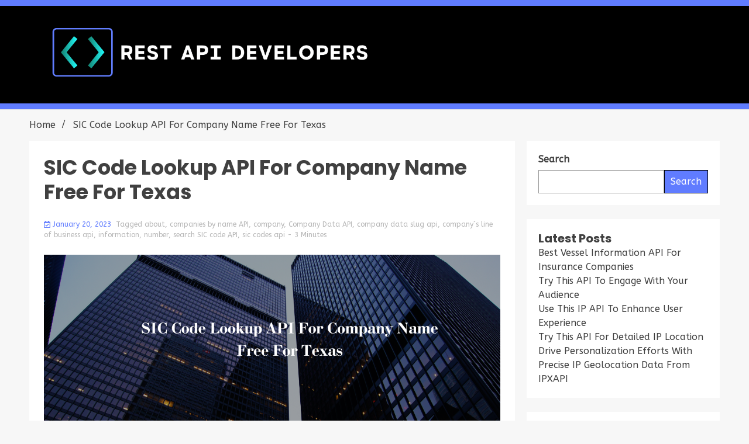

--- FILE ---
content_type: text/html; charset=UTF-8
request_url: https://restapidevelopers.com/api/sic-code-lookup-api-for-company-name-free-for-texas/
body_size: 15488
content:
<!doctype html>
<html dir="ltr" lang="en-US"
	prefix="og: https://ogp.me/ns#" >
<head>
	<meta charset="UTF-8">
	<meta name="viewport" content="width=device-width, initial-scale=1">
	<link rel="profile" href="https://gmpg.org/xfn/11">

	<title>SIC Code Lookup API For Company Name Free For Texas - REST API Developers</title>

		<!-- All in One SEO 4.2.7.1 - aioseo.com -->
		<meta name="description" content="Do you want to find information about a company but don’t know the SIC code? Do not worry, we have the best API for you! What Is The SIC Code? The SIC code is a four-digit number that identifies a company’s industry. This code is used by the US government and other organizations to classify" />
		<meta name="robots" content="max-image-preview:large" />
		<link rel="canonical" href="https://restapidevelopers.com/api/sic-code-lookup-api-for-company-name-free-for-texas/" />
		<meta name="generator" content="All in One SEO (AIOSEO) 4.2.7.1 " />
		<meta property="og:locale" content="en_US" />
		<meta property="og:site_name" content="REST API Developers - Discover the best API trends" />
		<meta property="og:type" content="article" />
		<meta property="og:title" content="SIC Code Lookup API For Company Name Free For Texas - REST API Developers" />
		<meta property="og:description" content="Do you want to find information about a company but don’t know the SIC code? Do not worry, we have the best API for you! What Is The SIC Code? The SIC code is a four-digit number that identifies a company’s industry. This code is used by the US government and other organizations to classify" />
		<meta property="og:url" content="https://restapidevelopers.com/api/sic-code-lookup-api-for-company-name-free-for-texas/" />
		<meta property="og:image" content="https://restapidevelopers.com/wp-content/uploads/2022/12/RAD_Logo.png" />
		<meta property="og:image:secure_url" content="https://restapidevelopers.com/wp-content/uploads/2022/12/RAD_Logo.png" />
		<meta property="article:published_time" content="2023-01-20T00:21:26+00:00" />
		<meta property="article:modified_time" content="2023-01-24T22:04:04+00:00" />
		<meta name="twitter:card" content="summary" />
		<meta name="twitter:title" content="SIC Code Lookup API For Company Name Free For Texas - REST API Developers" />
		<meta name="twitter:description" content="Do you want to find information about a company but don’t know the SIC code? Do not worry, we have the best API for you! What Is The SIC Code? The SIC code is a four-digit number that identifies a company’s industry. This code is used by the US government and other organizations to classify" />
		<meta name="twitter:image" content="https://restapidevelopers.com/wp-content/uploads/2022/12/RAD_Logo.png" />
		
		<!-- All in One SEO -->

<link rel='dns-prefetch' href='//fonts.googleapis.com' />
<link rel='dns-prefetch' href='//s.w.org' />
<link rel="alternate" type="application/rss+xml" title="REST API Developers &raquo; Feed" href="https://restapidevelopers.com/feed/" />
<link rel="alternate" type="application/rss+xml" title="REST API Developers &raquo; Comments Feed" href="https://restapidevelopers.com/comments/feed/" />
<link rel="alternate" type="application/rss+xml" title="REST API Developers &raquo; SIC Code Lookup API For Company Name Free For Texas Comments Feed" href="https://restapidevelopers.com/api/sic-code-lookup-api-for-company-name-free-for-texas/feed/" />

<style>
img.wp-smiley,
img.emoji {
	display: inline !important;
	border: none !important;
	box-shadow: none !important;
	height: 1em !important;
	width: 1em !important;
	margin: 0 0.07em !important;
	vertical-align: -0.1em !important;
	background: none !important;
	padding: 0 !important;
}
</style>
	<link rel='stylesheet' id='wp-block-library-css'  href='https://restapidevelopers.com/wp-includes/css/dist/block-library/style.min.css?ver=6.0.9' media='all' />
<style id='wp-block-library-inline-css'>
.has-text-align-justify{text-align:justify;}
</style>
<link rel='stylesheet' id='mediaelement-css'  href='https://restapidevelopers.com/wp-includes/js/mediaelement/mediaelementplayer-legacy.min.css?ver=4.2.16' media='all' />
<link rel='stylesheet' id='wp-mediaelement-css'  href='https://restapidevelopers.com/wp-includes/js/mediaelement/wp-mediaelement.min.css?ver=6.0.9' media='all' />
<style id='global-styles-inline-css'>
body{--wp--preset--color--black: #000000;--wp--preset--color--cyan-bluish-gray: #abb8c3;--wp--preset--color--white: #ffffff;--wp--preset--color--pale-pink: #f78da7;--wp--preset--color--vivid-red: #cf2e2e;--wp--preset--color--luminous-vivid-orange: #ff6900;--wp--preset--color--luminous-vivid-amber: #fcb900;--wp--preset--color--light-green-cyan: #7bdcb5;--wp--preset--color--vivid-green-cyan: #00d084;--wp--preset--color--pale-cyan-blue: #8ed1fc;--wp--preset--color--vivid-cyan-blue: #0693e3;--wp--preset--color--vivid-purple: #9b51e0;--wp--preset--gradient--vivid-cyan-blue-to-vivid-purple: linear-gradient(135deg,rgba(6,147,227,1) 0%,rgb(155,81,224) 100%);--wp--preset--gradient--light-green-cyan-to-vivid-green-cyan: linear-gradient(135deg,rgb(122,220,180) 0%,rgb(0,208,130) 100%);--wp--preset--gradient--luminous-vivid-amber-to-luminous-vivid-orange: linear-gradient(135deg,rgba(252,185,0,1) 0%,rgba(255,105,0,1) 100%);--wp--preset--gradient--luminous-vivid-orange-to-vivid-red: linear-gradient(135deg,rgba(255,105,0,1) 0%,rgb(207,46,46) 100%);--wp--preset--gradient--very-light-gray-to-cyan-bluish-gray: linear-gradient(135deg,rgb(238,238,238) 0%,rgb(169,184,195) 100%);--wp--preset--gradient--cool-to-warm-spectrum: linear-gradient(135deg,rgb(74,234,220) 0%,rgb(151,120,209) 20%,rgb(207,42,186) 40%,rgb(238,44,130) 60%,rgb(251,105,98) 80%,rgb(254,248,76) 100%);--wp--preset--gradient--blush-light-purple: linear-gradient(135deg,rgb(255,206,236) 0%,rgb(152,150,240) 100%);--wp--preset--gradient--blush-bordeaux: linear-gradient(135deg,rgb(254,205,165) 0%,rgb(254,45,45) 50%,rgb(107,0,62) 100%);--wp--preset--gradient--luminous-dusk: linear-gradient(135deg,rgb(255,203,112) 0%,rgb(199,81,192) 50%,rgb(65,88,208) 100%);--wp--preset--gradient--pale-ocean: linear-gradient(135deg,rgb(255,245,203) 0%,rgb(182,227,212) 50%,rgb(51,167,181) 100%);--wp--preset--gradient--electric-grass: linear-gradient(135deg,rgb(202,248,128) 0%,rgb(113,206,126) 100%);--wp--preset--gradient--midnight: linear-gradient(135deg,rgb(2,3,129) 0%,rgb(40,116,252) 100%);--wp--preset--duotone--dark-grayscale: url('#wp-duotone-dark-grayscale');--wp--preset--duotone--grayscale: url('#wp-duotone-grayscale');--wp--preset--duotone--purple-yellow: url('#wp-duotone-purple-yellow');--wp--preset--duotone--blue-red: url('#wp-duotone-blue-red');--wp--preset--duotone--midnight: url('#wp-duotone-midnight');--wp--preset--duotone--magenta-yellow: url('#wp-duotone-magenta-yellow');--wp--preset--duotone--purple-green: url('#wp-duotone-purple-green');--wp--preset--duotone--blue-orange: url('#wp-duotone-blue-orange');--wp--preset--font-size--small: 13px;--wp--preset--font-size--medium: 20px;--wp--preset--font-size--large: 36px;--wp--preset--font-size--x-large: 42px;}.has-black-color{color: var(--wp--preset--color--black) !important;}.has-cyan-bluish-gray-color{color: var(--wp--preset--color--cyan-bluish-gray) !important;}.has-white-color{color: var(--wp--preset--color--white) !important;}.has-pale-pink-color{color: var(--wp--preset--color--pale-pink) !important;}.has-vivid-red-color{color: var(--wp--preset--color--vivid-red) !important;}.has-luminous-vivid-orange-color{color: var(--wp--preset--color--luminous-vivid-orange) !important;}.has-luminous-vivid-amber-color{color: var(--wp--preset--color--luminous-vivid-amber) !important;}.has-light-green-cyan-color{color: var(--wp--preset--color--light-green-cyan) !important;}.has-vivid-green-cyan-color{color: var(--wp--preset--color--vivid-green-cyan) !important;}.has-pale-cyan-blue-color{color: var(--wp--preset--color--pale-cyan-blue) !important;}.has-vivid-cyan-blue-color{color: var(--wp--preset--color--vivid-cyan-blue) !important;}.has-vivid-purple-color{color: var(--wp--preset--color--vivid-purple) !important;}.has-black-background-color{background-color: var(--wp--preset--color--black) !important;}.has-cyan-bluish-gray-background-color{background-color: var(--wp--preset--color--cyan-bluish-gray) !important;}.has-white-background-color{background-color: var(--wp--preset--color--white) !important;}.has-pale-pink-background-color{background-color: var(--wp--preset--color--pale-pink) !important;}.has-vivid-red-background-color{background-color: var(--wp--preset--color--vivid-red) !important;}.has-luminous-vivid-orange-background-color{background-color: var(--wp--preset--color--luminous-vivid-orange) !important;}.has-luminous-vivid-amber-background-color{background-color: var(--wp--preset--color--luminous-vivid-amber) !important;}.has-light-green-cyan-background-color{background-color: var(--wp--preset--color--light-green-cyan) !important;}.has-vivid-green-cyan-background-color{background-color: var(--wp--preset--color--vivid-green-cyan) !important;}.has-pale-cyan-blue-background-color{background-color: var(--wp--preset--color--pale-cyan-blue) !important;}.has-vivid-cyan-blue-background-color{background-color: var(--wp--preset--color--vivid-cyan-blue) !important;}.has-vivid-purple-background-color{background-color: var(--wp--preset--color--vivid-purple) !important;}.has-black-border-color{border-color: var(--wp--preset--color--black) !important;}.has-cyan-bluish-gray-border-color{border-color: var(--wp--preset--color--cyan-bluish-gray) !important;}.has-white-border-color{border-color: var(--wp--preset--color--white) !important;}.has-pale-pink-border-color{border-color: var(--wp--preset--color--pale-pink) !important;}.has-vivid-red-border-color{border-color: var(--wp--preset--color--vivid-red) !important;}.has-luminous-vivid-orange-border-color{border-color: var(--wp--preset--color--luminous-vivid-orange) !important;}.has-luminous-vivid-amber-border-color{border-color: var(--wp--preset--color--luminous-vivid-amber) !important;}.has-light-green-cyan-border-color{border-color: var(--wp--preset--color--light-green-cyan) !important;}.has-vivid-green-cyan-border-color{border-color: var(--wp--preset--color--vivid-green-cyan) !important;}.has-pale-cyan-blue-border-color{border-color: var(--wp--preset--color--pale-cyan-blue) !important;}.has-vivid-cyan-blue-border-color{border-color: var(--wp--preset--color--vivid-cyan-blue) !important;}.has-vivid-purple-border-color{border-color: var(--wp--preset--color--vivid-purple) !important;}.has-vivid-cyan-blue-to-vivid-purple-gradient-background{background: var(--wp--preset--gradient--vivid-cyan-blue-to-vivid-purple) !important;}.has-light-green-cyan-to-vivid-green-cyan-gradient-background{background: var(--wp--preset--gradient--light-green-cyan-to-vivid-green-cyan) !important;}.has-luminous-vivid-amber-to-luminous-vivid-orange-gradient-background{background: var(--wp--preset--gradient--luminous-vivid-amber-to-luminous-vivid-orange) !important;}.has-luminous-vivid-orange-to-vivid-red-gradient-background{background: var(--wp--preset--gradient--luminous-vivid-orange-to-vivid-red) !important;}.has-very-light-gray-to-cyan-bluish-gray-gradient-background{background: var(--wp--preset--gradient--very-light-gray-to-cyan-bluish-gray) !important;}.has-cool-to-warm-spectrum-gradient-background{background: var(--wp--preset--gradient--cool-to-warm-spectrum) !important;}.has-blush-light-purple-gradient-background{background: var(--wp--preset--gradient--blush-light-purple) !important;}.has-blush-bordeaux-gradient-background{background: var(--wp--preset--gradient--blush-bordeaux) !important;}.has-luminous-dusk-gradient-background{background: var(--wp--preset--gradient--luminous-dusk) !important;}.has-pale-ocean-gradient-background{background: var(--wp--preset--gradient--pale-ocean) !important;}.has-electric-grass-gradient-background{background: var(--wp--preset--gradient--electric-grass) !important;}.has-midnight-gradient-background{background: var(--wp--preset--gradient--midnight) !important;}.has-small-font-size{font-size: var(--wp--preset--font-size--small) !important;}.has-medium-font-size{font-size: var(--wp--preset--font-size--medium) !important;}.has-large-font-size{font-size: var(--wp--preset--font-size--large) !important;}.has-x-large-font-size{font-size: var(--wp--preset--font-size--x-large) !important;}
</style>
<link rel='stylesheet' id='walkerpress-style-css'  href='https://restapidevelopers.com/wp-content/themes/walkerpress/style.css?ver=6.0.9' media='all' />
<style id='walkerpress-style-inline-css'>
.cat-links, .byline, .comments-link { clip: rect(1px, 1px, 1px, 1px); height: 1px; position: absolute; overflow: hidden; width: 1px; }
</style>
<link rel='stylesheet' id='trending-news-style-css'  href='https://restapidevelopers.com/wp-content/themes/trending-news/style.css?ver=6.0.9' media='all' />
<link rel='stylesheet' id='custom-style-css'  href='https://restapidevelopers.com/wp-content/themes/trending-news/style.css?ver=6.0.9' media='all' />
<style id='custom-style-inline-css'>

        header.header-layout-1 button.global-search-icon{
        	background:#a1f996;
        }
	
</style>
<link rel='stylesheet' id='walkerpress-font-awesome-css'  href='https://restapidevelopers.com/wp-content/themes/walkerpress/css/all.css?ver=6.0.9' media='all' />
<link rel='stylesheet' id='walkerpress-swiper-bundle-css'  href='https://restapidevelopers.com/wp-content/themes/walkerpress/css/swiper-bundle.css?ver=6.0.9' media='all' />
<link rel='stylesheet' id='walkerpress-body-fonts-css'  href='//fonts.googleapis.com/css?family=ABeeZee%3A300%2C400%2C400italic%2C500%2C500italic%2C600%2C700&#038;ver=6.0.9' media='all' />
<link rel='stylesheet' id='walkerpress-headings-fonts-css'  href='//fonts.googleapis.com/css?family=Poppins%3A300%2C400%2C400italic%2C500%2C500italic%2C600%2C700&#038;ver=6.0.9' media='all' />
<link rel='stylesheet' id='jetpack_css-css'  href='https://restapidevelopers.com/wp-content/plugins/jetpack/css/jetpack.css?ver=11.5.3' media='all' />




<link rel="https://api.w.org/" href="https://restapidevelopers.com/wp-json/" /><link rel="alternate" type="application/json" href="https://restapidevelopers.com/wp-json/wp/v2/posts/7162" /><link rel="EditURI" type="application/rsd+xml" title="RSD" href="https://restapidevelopers.com/xmlrpc.php?rsd" />
<link rel="wlwmanifest" type="application/wlwmanifest+xml" href="https://restapidevelopers.com/wp-includes/wlwmanifest.xml" /> 
<meta name="generator" content="WordPress 6.0.9" />
<link rel='shortlink' href='https://restapidevelopers.com/?p=7162' />
<link rel="alternate" type="application/json+oembed" href="https://restapidevelopers.com/wp-json/oembed/1.0/embed?url=https%3A%2F%2Frestapidevelopers.com%2Fapi%2Fsic-code-lookup-api-for-company-name-free-for-texas%2F" />
<link rel="alternate" type="text/xml+oembed" href="https://restapidevelopers.com/wp-json/oembed/1.0/embed?url=https%3A%2F%2Frestapidevelopers.com%2Fapi%2Fsic-code-lookup-api-for-company-name-free-for-texas%2F&#038;format=xml" />
<!-- Google tag (gtag.js) -->




<!-- Google Tag Manager -->

<!-- End Google Tag Manager -->	<style>img#wpstats{display:none}</style>
		<link rel="pingback" href="https://restapidevelopers.com/xmlrpc.php"><style type="text/css">
    :root{
        --primary-color: #000000;
        --secondary-color: #607cff;
        --text-color:#404040;
        --heading-color:#000000;
        --light-color:#ffffff;
    }

    body{
        font-family: 'ABeeZee',sans-serif;
        font-size: 16px;
        color: var(--text-color);
    }
    
    h1, h2, h3, h4, h5,h6,
    .news-ticker-box span.focus-news-box a{
        font-family: 'Poppins',sans-serif;
    }
    h1{
        font-size: 24px;
    }
    h2{
        font-size: 40px;
    }
    h3{
        font-size: 22px;
    }
    h4{
        font-size: 20px;
    }
    h5{
        font-size: 16px;
    }
    h6{
        font-size: 14px;
    }
    .main-navigation ul li a{
        font-family: 'Poppins',sans-serif;
        text-transform: uppercase;
    }
            .walkerwp-wraper.inner-page-subheader{
            background: transparent;
            color: var(--text-color);
            padding-top: 15px;
            padding-bottom: 5px;
        }
        .single .walkerwp-wraper.inner-page-subheader.sub-header-2,
    .page .walkerwp-wraper.inner-page-subheader.sub-header-2{
        min-height: 400px;
    }
        .walkerwp-wraper.inner-page-subheader a,
    .normal-subheader .walkerpress-breadcrumbs ul li a,
    .normal-subheader .walkerpress-breadcrumbs ul li{
        color: var(--text-color);
        text-decoration: none;
    }
    .walkerwp-wraper.inner-page-subheader img{
        opacity:0.60;
    }
    .walkerwp-wraper.inner-page-subheader a:hover{
        color: var(--secondary-color);
    }
    .walkerwp-wraper.main-header{
        background:#000000;
    }
    .walkerwp-wraper.main-header img.header-overlay-image{
        opacity:0.40 ;
    }
    .site-branding img.custom-logo{
        max-height: 140px;
        width: auto;
        max-width: 100%;
        height: 100%;
    }
    .site-branding h1.site-title{
        font-size: 140px;
        font-family: Puritan;
    }
    .site-branding h1.site-title a{
        color: #03c361;
        text-decoration: none;
    }
    .site-branding .site-description,
    .site-branding,
    header.header-layout-3 span.walkerpress-current-date {
        color: #ffffff;
    }
    a.walkerpress-post-date, .entry-meta a, .entry-meta, .news-ticker-box span.focus-news-box a.walkerpress-post-date,
    .single  span.category a, .single .article-inner span.category a{
        color: #b5b5b5;
        font-size: 12px;
        font-weight: initial;
    }
    span.estimate-time, span.estimate-reading-time{
        font-size: 12px;
    }
    span.category a{
        color: #000000;
        text-transform: initial;
        font-weight: normal;
    }
    footer.site-footer{
        background: #232323;
        color: #ffffff;
    }
     footer.site-footer .wp-block-latest-posts__post-author, 
     footer.site-footer .wp-block-latest-posts__post-date,
     .footer-wiget-list .sidebar-widget-block{
        color: #ffffff;
    }
   .site-footer .walkerpress-footer-column .wp-block-latest-posts a, 
   .site-footer .walkerpress-footer-column .widget ul li a, 
   .site-footer .wp-block-tag-cloud a, 
   .site-footer  .sidebar-block section.widget ul li a,
   .footer-wiget-list .sidebar-widget-block a{
        color:#ffffff;
    }
    .site-footer .site-info a,
     .site-footer .site-info{
        color: #ffffff;
    }
    .site-footer .site-info a:hover{
        color: #607cff;
    }
    .site-footer .walkerpress-footer-column .wp-block-latest-posts a:hover, 
   .site-footer .walkerpress-footer-column .widget ul li a:hover, 
   .site-footer .wp-block-tag-cloud a:hover, 
   .site-footer .site-info a:hover,
   .site-footer  .sidebar-block section.widget ul li a:hover,
   .footer-wiget-list .sidebar-widget-block a:hover{
        color:#607cff;
    }
    .footer-overlay-image{
        opacity:0;
    }
    .footer-copyright-wraper:before{
        background: #0d1741;
        opacity: 0;
    }
    .walkerwp-wraper.footer-copyright-wraper{
        padding-top: 15px;
        padding-bottom: 35px;
    }
    .banner-layout-1 .walkerwp-grid-3,
    .featured-post-box,
    .category-post-wraper .category-post-box,
    .category-post-wraper .category-post-2 .category-post-content,
    .frontpage-content-block .walkerpress-widget-content,
    .sidebar-widget-block,
    .walkerwp-wraper.inner-wraper main#primary .content-layout.list-layout article,
    .sidebar-block section.widget,
    .missed-post-box,
    .walkerwp-wraper.banner-layout ul.tabs li.active,
    .single article,
    .page article,
    .single .comments-area,
    .related-posts,
    ul.tabs li.active:after,
    .walkerwp-wraper.inner-wraper main#primary .content-layout.grid-layout article,
    .walkerwp-wraper.inner-wraper main#primary .content-layout.full-layout article,
    .ticker-layout-2 .news-ticker-box span.focus-news-box,
    .ticker-arrows,
    .news-ticker-box,
    .wc-author-box,
    .frontpage-sidebar-block .walkerpress-widget-content,
    main#primary section.no-results.not-found,
    .search.search-results main#primary article,
    section.error-404.not-found,
    .walkerpress-author-box-widget,
    .latest-article-box{
        background: #ffffff;
        
    }
    .featured-post-box,
    .category-post-wraper .category-post-box,
    .category-post-wraper .category-post-2 .category-post-content,
    .frontpage-content-block .walkerpress-widget-content,
    .sidebar-widget-block,
    .walkerwp-wraper.inner-wraper main#primary .content-layout.list-layout article,
    .sidebar-block section.widget,
    .missed-post-box,
    .single article,
    .page article,
    .single .comments-area,
    .related-posts,
    .walkerwp-wraper.inner-wraper main#primary .content-layout.grid-layout article,
    .walkerwp-wraper.inner-wraper main#primary .content-layout.full-layout article,
    .ticker-layout-2 .news-ticker-box span.focus-news-box,
    .news-ticker-box,
    .wc-author-box,
    .frontpage-sidebar-block .walkerpress-widget-content,
    main#primary section.no-results.not-found,
    .search.search-results main#primary article,
    section.error-404.not-found,
    .walkerpress-author-box-widget,
    .latest-article-box{
        border: 0px solid #ffffff;
    }
    .sidebar-panel .sidebar-widget-block {
        border: 0;
    }
    ul.walkerpress-social.icons-custom-color.normal-style li a{
        color: #ffffff;
    }
    ul.walkerpress-social.icons-custom-color.normal-style li a:hover{
        color: #ea1c0e;
    }
    ul.walkerpress-social.icons-custom-color.boxed-style li a{
        background: #222222;
        color: #ffffff;
    }
    ul.walkerpress-social.icons-custom-color.boxed-style li a:hover{
        background: #ffffff;
        color: #ea1c0e;
    }
    .walkerwp-container{
        max-width: 1920px;
    }
    header#masthead.header-layout-4 .walkerwp-container,
    .walkerwp-wraper.main-header{
        padding-top: 60px;
        padding-bottom: 60px;
    }
    .walkerwp-wraper.navigation{
        background: #03c361;
    }
    .main-navigation ul li a{
        color: #ffffff;
    }
    .main-navigation ul ul li a:hover, .main-navigation ul ul li a:focus{
         color: #ffffff;
          background: #03c361;
    }
    .main-navigation ul li:hover a,
    .main-navigation ul li.current-menu-item a{
        background: #607cff;
        color: #ffffff;
    }
    .main-navigation ul ul li a:hover, 
    .main-navigation ul ul li a:focus,{
         background: #03c361;
         color: #ffffff;
    }
    .sidebar-slide-button .slide-button,
    button.global-search-icon{
        color: #ffffff;
    }
    .sidebar-slide-button .slide-button:hover,
    button.global-search-icon:hover{
        color: #607cff;
    }
    .walkerwp-wraper.top-header{
        background: #03c361;
        color: #ffffff;
    }
    .sidebar-block,
    .frontpage-sidebar-block{
        width: 28%;
    }
    .walkerwp-wraper.inner-wraper main#primary,
    .frontpage-content-block{
        width: 72%;
    }
    .footer-widgets-wraper{
        padding-bottom: 20px;
        padding-top: 70px;
    }
    .walkerpress-footer-column:before{
        background: #000000;
        opacity: 0.2 ;
    }
    a.walkerpress-primary-button,
    .walkerpress-primary-button
    a.walkerpress-secondary-button,
    .walkerpress-secondary-button{
        border-radius: 0px;
        text-transform: initial;
        font-size: 14px;
    }
    .frontpage-content-block .walkerpress-widget-content,
    .featured-post-box,
    .category-post-wraper .category-post-box,
    .category-post-wraper .category-post-2 .category-post-content,
    .missed-post-box,
    .sidebar-widget-block,
    .walkerwp-wraper.inner-wraper main#primary .content-layout.grid-layout article,
    .sidebar-block section.widget{
        padding: 20px;
    }
    @media(max-width:1024px){
        .sidebar-block,
        .walkerwp-wraper.inner-wraper main#primary,
        .frontpage-sidebar-block,
        .frontpage-content-block {
            width:100%;
        }
    }
</style>		<style type="text/css">
					.site-title,
			.site-description {
				position: absolute;
				clip: rect(1px, 1px, 1px, 1px);
				}
					</style>
		<style id="custom-background-css">
body.custom-background { background-color: #f7f7f7; }
</style>
				<style type="text/css">
				/* If html does not have either class, do not show lazy loaded images. */
				html:not( .jetpack-lazy-images-js-enabled ):not( .js ) .jetpack-lazy-image {
					display: none;
				}
			</style>
			
		<link rel="icon" href="https://restapidevelopers.com/wp-content/uploads/2022/12/Captura-de-Pantalla-2022-12-02-a-las-09.00.59-150x150.png" sizes="32x32" />
<link rel="icon" href="https://restapidevelopers.com/wp-content/uploads/2022/12/Captura-de-Pantalla-2022-12-02-a-las-09.00.59.png" sizes="192x192" />
<link rel="apple-touch-icon" href="https://restapidevelopers.com/wp-content/uploads/2022/12/Captura-de-Pantalla-2022-12-02-a-las-09.00.59.png" />
<meta name="msapplication-TileImage" content="https://restapidevelopers.com/wp-content/uploads/2022/12/Captura-de-Pantalla-2022-12-02-a-las-09.00.59.png" />
		<style id="wp-custom-css">
			.site-branding h1.site-title {
	font-size: 25px;
}

.site-branding h1.site-title a{
	color: #FFFFFF;
}

.article-inner h3.entry-title a, .article-inner h2.entry-title a{
	
}

.walkerwp-wraper.navigation, .walkerwp-wraper.top-header{
	background: #607CFF;

}

.article-inner h3.entry-title a, .article-inner h2.entry-title a{
	line-height: 1.2;
}

a.walkerpress-primary-button, main#primary .entry-content a.walkerpress-primary-button{
	background: #607CFF;
}

header.header-layout-1 button.global-search-icon{
background: #19E0DC;
}

.site-footer .site-info a, .site-footer .site-info{
	color: transparent;
}

.entry-meta a.post-author{
	color: transparent;
	font-size: 0px;
}

.entry-meta a.post-author:hover{
	color: transparent;
	font-size: 0px;
}

.entry-meta a.walkerpress-post-date{
	color: #607CFF;
	margin-left: 0px
}

.widget widget_block{
	text-align: center;
	align-content: center;
}

.footer-widgets-wraper{
	padding-top: 0px;
	padding-bottom: 0px;
	background: #1C1C1C;	
}


footer.site-footer {
    background: #1C1C1C;
    color: #ffffff;
		padding-bottom: 0px;
	  height:20px;
	  margin-bottom: 0px;
}


.site-footer {
	text-align: center;
	align-content: center;
	background-color: #1C1C1C;	
}

.wp-block-search .wp-block-search__button	 {
	background-color: #607CFF;
}

.walkerwp-wraper.main-header{
	padding-top: 10px;
	padding-bottom:10px;
}


.walkerwp-wraper.navigation {
	height: 10px;
}

.walkerwp-grid-3.sidebar-block .tagcloud a {
	color: #000000;
	background-color: #FFFFFF;
}

h1 {
	font-size: 35px;
	text-transform: capitalize;
}


h2 {
	font-size: 30px;
	text-transform: capitalize;
}

h3 {
	text-transform: capitalize;
}


		</style>
		</head>

<body class="post-template-default single single-post postid-7162 single-format-standard custom-background wp-custom-logo categories-hidden author-hidden comment-hidden">

<!-- Google Tag Manager (noscript) -->
<noscript><iframe src="https://www.googletagmanager.com/ns.html?id=GTM-TNJZRTM"
height="0" width="0" style="display:none;visibility:hidden"></iframe></noscript>
<!-- End Google Tag Manager (noscript) --><svg xmlns="http://www.w3.org/2000/svg" viewBox="0 0 0 0" width="0" height="0" focusable="false" role="none" style="visibility: hidden; position: absolute; left: -9999px; overflow: hidden;" ><defs><filter id="wp-duotone-dark-grayscale"><feColorMatrix color-interpolation-filters="sRGB" type="matrix" values=" .299 .587 .114 0 0 .299 .587 .114 0 0 .299 .587 .114 0 0 .299 .587 .114 0 0 " /><feComponentTransfer color-interpolation-filters="sRGB" ><feFuncR type="table" tableValues="0 0.49803921568627" /><feFuncG type="table" tableValues="0 0.49803921568627" /><feFuncB type="table" tableValues="0 0.49803921568627" /><feFuncA type="table" tableValues="1 1" /></feComponentTransfer><feComposite in2="SourceGraphic" operator="in" /></filter></defs></svg><svg xmlns="http://www.w3.org/2000/svg" viewBox="0 0 0 0" width="0" height="0" focusable="false" role="none" style="visibility: hidden; position: absolute; left: -9999px; overflow: hidden;" ><defs><filter id="wp-duotone-grayscale"><feColorMatrix color-interpolation-filters="sRGB" type="matrix" values=" .299 .587 .114 0 0 .299 .587 .114 0 0 .299 .587 .114 0 0 .299 .587 .114 0 0 " /><feComponentTransfer color-interpolation-filters="sRGB" ><feFuncR type="table" tableValues="0 1" /><feFuncG type="table" tableValues="0 1" /><feFuncB type="table" tableValues="0 1" /><feFuncA type="table" tableValues="1 1" /></feComponentTransfer><feComposite in2="SourceGraphic" operator="in" /></filter></defs></svg><svg xmlns="http://www.w3.org/2000/svg" viewBox="0 0 0 0" width="0" height="0" focusable="false" role="none" style="visibility: hidden; position: absolute; left: -9999px; overflow: hidden;" ><defs><filter id="wp-duotone-purple-yellow"><feColorMatrix color-interpolation-filters="sRGB" type="matrix" values=" .299 .587 .114 0 0 .299 .587 .114 0 0 .299 .587 .114 0 0 .299 .587 .114 0 0 " /><feComponentTransfer color-interpolation-filters="sRGB" ><feFuncR type="table" tableValues="0.54901960784314 0.98823529411765" /><feFuncG type="table" tableValues="0 1" /><feFuncB type="table" tableValues="0.71764705882353 0.25490196078431" /><feFuncA type="table" tableValues="1 1" /></feComponentTransfer><feComposite in2="SourceGraphic" operator="in" /></filter></defs></svg><svg xmlns="http://www.w3.org/2000/svg" viewBox="0 0 0 0" width="0" height="0" focusable="false" role="none" style="visibility: hidden; position: absolute; left: -9999px; overflow: hidden;" ><defs><filter id="wp-duotone-blue-red"><feColorMatrix color-interpolation-filters="sRGB" type="matrix" values=" .299 .587 .114 0 0 .299 .587 .114 0 0 .299 .587 .114 0 0 .299 .587 .114 0 0 " /><feComponentTransfer color-interpolation-filters="sRGB" ><feFuncR type="table" tableValues="0 1" /><feFuncG type="table" tableValues="0 0.27843137254902" /><feFuncB type="table" tableValues="0.5921568627451 0.27843137254902" /><feFuncA type="table" tableValues="1 1" /></feComponentTransfer><feComposite in2="SourceGraphic" operator="in" /></filter></defs></svg><svg xmlns="http://www.w3.org/2000/svg" viewBox="0 0 0 0" width="0" height="0" focusable="false" role="none" style="visibility: hidden; position: absolute; left: -9999px; overflow: hidden;" ><defs><filter id="wp-duotone-midnight"><feColorMatrix color-interpolation-filters="sRGB" type="matrix" values=" .299 .587 .114 0 0 .299 .587 .114 0 0 .299 .587 .114 0 0 .299 .587 .114 0 0 " /><feComponentTransfer color-interpolation-filters="sRGB" ><feFuncR type="table" tableValues="0 0" /><feFuncG type="table" tableValues="0 0.64705882352941" /><feFuncB type="table" tableValues="0 1" /><feFuncA type="table" tableValues="1 1" /></feComponentTransfer><feComposite in2="SourceGraphic" operator="in" /></filter></defs></svg><svg xmlns="http://www.w3.org/2000/svg" viewBox="0 0 0 0" width="0" height="0" focusable="false" role="none" style="visibility: hidden; position: absolute; left: -9999px; overflow: hidden;" ><defs><filter id="wp-duotone-magenta-yellow"><feColorMatrix color-interpolation-filters="sRGB" type="matrix" values=" .299 .587 .114 0 0 .299 .587 .114 0 0 .299 .587 .114 0 0 .299 .587 .114 0 0 " /><feComponentTransfer color-interpolation-filters="sRGB" ><feFuncR type="table" tableValues="0.78039215686275 1" /><feFuncG type="table" tableValues="0 0.94901960784314" /><feFuncB type="table" tableValues="0.35294117647059 0.47058823529412" /><feFuncA type="table" tableValues="1 1" /></feComponentTransfer><feComposite in2="SourceGraphic" operator="in" /></filter></defs></svg><svg xmlns="http://www.w3.org/2000/svg" viewBox="0 0 0 0" width="0" height="0" focusable="false" role="none" style="visibility: hidden; position: absolute; left: -9999px; overflow: hidden;" ><defs><filter id="wp-duotone-purple-green"><feColorMatrix color-interpolation-filters="sRGB" type="matrix" values=" .299 .587 .114 0 0 .299 .587 .114 0 0 .299 .587 .114 0 0 .299 .587 .114 0 0 " /><feComponentTransfer color-interpolation-filters="sRGB" ><feFuncR type="table" tableValues="0.65098039215686 0.40392156862745" /><feFuncG type="table" tableValues="0 1" /><feFuncB type="table" tableValues="0.44705882352941 0.4" /><feFuncA type="table" tableValues="1 1" /></feComponentTransfer><feComposite in2="SourceGraphic" operator="in" /></filter></defs></svg><svg xmlns="http://www.w3.org/2000/svg" viewBox="0 0 0 0" width="0" height="0" focusable="false" role="none" style="visibility: hidden; position: absolute; left: -9999px; overflow: hidden;" ><defs><filter id="wp-duotone-blue-orange"><feColorMatrix color-interpolation-filters="sRGB" type="matrix" values=" .299 .587 .114 0 0 .299 .587 .114 0 0 .299 .587 .114 0 0 .299 .587 .114 0 0 " /><feComponentTransfer color-interpolation-filters="sRGB" ><feFuncR type="table" tableValues="0.098039215686275 1" /><feFuncG type="table" tableValues="0 0.66274509803922" /><feFuncB type="table" tableValues="0.84705882352941 0.41960784313725" /><feFuncA type="table" tableValues="1 1" /></feComponentTransfer><feComposite in2="SourceGraphic" operator="in" /></filter></defs></svg>
<div id="page" class="site">
			<div class="walkerwp-pb-container">
			<div class="walkerwp-progress-bar"></div>
		</div>
		<a class="skip-link screen-reader-text" href="#primary">Skip to content</a>


<header id="masthead" class="site-header  header-layout-1">
			
		<div class="walkerwp-wraper top-header no-gap">
			<div class="walkerwp-container">
							</div>
		</div>
		<div class="walkerwp-wraper main-header no-gap">
						<div class="walkerwp-container">
						<div class="site-branding ">
			<a href="https://restapidevelopers.com/" class="custom-logo-link" rel="home"><img width="1051" height="237" src="https://restapidevelopers.com/wp-content/uploads/2022/12/RAD_Logo.png" class="custom-logo" alt="REST API Developers" srcset="https://restapidevelopers.com/wp-content/uploads/2022/12/RAD_Logo.png 1051w, https://restapidevelopers.com/wp-content/uploads/2022/12/RAD_Logo-300x68.png 300w, https://restapidevelopers.com/wp-content/uploads/2022/12/RAD_Logo-1024x231.png 1024w, https://restapidevelopers.com/wp-content/uploads/2022/12/RAD_Logo-768x173.png 768w" sizes="(max-width: 1051px) 100vw, 1051px" /></a>				<h1 class="site-title"><a href="https://restapidevelopers.com/" rel="home">REST API Developers</a></h1>
				
							<p class="site-description">Discover the best API trends</p>
					</div><!-- .site-branding -->
					
			</div>
		</div>
				<div class="walkerwp-wraper navigation no-gap ">
			<div class="walkerwp-container">

				<div class="walkerpress-nav">
												<nav id="site-navigation" class="main-navigation">
				<button type="button" class="menu-toggle">
					<span></span>
					<span></span>
					<span></span>
				</button>
				<div id="primary-menu" class="menu"></div>
			</nav><!-- #site-navigation -->
					</div>
							</div>
		</div>
	</header><!-- #masthead -->		<div class="walkerwp-wraper inner-page-subheader normal-subheader no-gap">
			<div class="walkerwp-container">
				<div class="walkerwp-grid-12">
												<div class="walkerpress-breadcrumbs"><nav role="navigation" aria-label="Breadcrumbs" class="walkerpress breadcrumbs" itemprop="breadcrumb"><h2 class="trail-browse"></h2><ul class="trail-items" itemscope itemtype="http://schema.org/BreadcrumbList"><meta name="numberOfItems" content="2" /><meta name="itemListOrder" content="Ascending" /><li itemprop="itemListElement" itemscope itemtype="http://schema.org/ListItem" class="trail-item trail-begin"><a href="https://restapidevelopers.com/" rel="home" itemprop="item"><span itemprop="name">Home</span></a><meta itemprop="position" content="1" /></li><li itemprop="itemListElement" itemscope itemtype="http://schema.org/ListItem" class="trail-item trail-end"><span itemprop="item"><span itemprop="name">SIC Code Lookup API For Company Name Free For Texas</span></span><meta itemprop="position" content="2" /></li></ul></nav></div>
											

						
				</div>
			</div>
		</div>
		
<div class="walkerwp-wraper inner-wraper">
		<div class="walkerwp-container">
				<main id="primary" class="site-main walkerwp-grid-9 right-sidebar-layout">

			
<article id="post-7162" class="post-7162 post type-post status-publish format-standard has-post-thumbnail hentry category-apps category-technology tag-about tag-companies-by-name-api tag-company tag-company-data-api tag-company-data-slug-api tag-companys-line-of-business-api tag-information tag-number tag-search-sic-code-api tag-sic-codes-api">
	
			<div class="article-inner has-thumbnails">
		<header class="entry-header">

			<h1 class="entry-title">SIC Code Lookup API For Company Name Free For Texas</h1>				<div class="entry-meta">
							<a href="https://restapidevelopers.com/api/author/user/" class="post-author">
                                    <div class="author-avtar">
                            </div>
                      <i class="far fa-user-circle"></i> Alejandro Brega        </a>
		<a class="walkerpress-post-date" href="https://restapidevelopers.com/api/2023/01/20/"><i class="far fa-calendar-check"></i> January 20, 2023        </a>
        
			 <span class="category">
            
           <span class="cat-links">in <a href="https://restapidevelopers.com/api/category/apps/" rel="category tag">apps</a>, <a href="https://restapidevelopers.com/api/category/technology/" rel="category tag">technology</a></span>               
        </span>
	<span class="tags-links">  Tagged <a href="https://restapidevelopers.com/api/tag/about/" rel="tag">about</a>, <a href="https://restapidevelopers.com/api/tag/companies-by-name-api/" rel="tag">companies by name API</a>, <a href="https://restapidevelopers.com/api/tag/company/" rel="tag">company</a>, <a href="https://restapidevelopers.com/api/tag/company-data-api/" rel="tag">Company Data API</a>, <a href="https://restapidevelopers.com/api/tag/company-data-slug-api/" rel="tag">company data slug api</a>, <a href="https://restapidevelopers.com/api/tag/companys-line-of-business-api/" rel="tag">company`s line of business api</a>, <a href="https://restapidevelopers.com/api/tag/information/" rel="tag">information</a>, <a href="https://restapidevelopers.com/api/tag/number/" rel="tag">number</a>, <a href="https://restapidevelopers.com/api/tag/search-sic-code-api/" rel="tag">search SIC code API</a>, <a href="https://restapidevelopers.com/api/tag/sic-codes-api/" rel="tag">sic codes api</a></span>			<span class="article-reading-time" title="Estimated Reading Time of Article"> - 3 Minutes</span>
		
					
				</div><!-- .entry-meta -->
					</header><!-- .entry-header -->
					<div class="walkerpress-post-thumbnails">
				
			<div class="post-thumbnail">
				<img width="1920" height="1080" src="https://restapidevelopers.com/wp-content/uploads/2023/01/Presentacion-Simple-Circulos-Liderazgo-Azul-2023-01-19T212518.735.png" class="attachment-post-thumbnail size-post-thumbnail wp-post-image jetpack-lazy-image" alt data-lazy-srcset="https://restapidevelopers.com/wp-content/uploads/2023/01/Presentacion-Simple-Circulos-Liderazgo-Azul-2023-01-19T212518.735.png 1920w, https://restapidevelopers.com/wp-content/uploads/2023/01/Presentacion-Simple-Circulos-Liderazgo-Azul-2023-01-19T212518.735-300x169.png 300w, https://restapidevelopers.com/wp-content/uploads/2023/01/Presentacion-Simple-Circulos-Liderazgo-Azul-2023-01-19T212518.735-1024x576.png 1024w, https://restapidevelopers.com/wp-content/uploads/2023/01/Presentacion-Simple-Circulos-Liderazgo-Azul-2023-01-19T212518.735-768x432.png 768w, https://restapidevelopers.com/wp-content/uploads/2023/01/Presentacion-Simple-Circulos-Liderazgo-Azul-2023-01-19T212518.735-1536x864.png 1536w" data-lazy-sizes="(max-width: 1920px) 100vw, 1920px" data-lazy-src="https://restapidevelopers.com/wp-content/uploads/2023/01/Presentacion-Simple-Circulos-Liderazgo-Azul-2023-01-19T212518.735.png?is-pending-load=1" srcset="[data-uri]">			</div><!-- .post-thumbnail -->

				</div>
			

	<div class="entry-content">
		<h2></h2>
<p>Do you want to find information about a company but don’t know the <a href="https://www.zylalabs.com/api-marketplace/data/sic+codes+lookup+api/600?utm_source=RAD&amp;utm_medium=Post&amp;utm_campaign=43252&amp;utm_term=30">SIC code</a>? Do not worry, we have the best API for you!</p>
<h2>What Is The SIC Code?</h2>
<p>The SIC code is a four-digit number that identifies a company’s industry. This code is used by the US government and other organizations to classify companies and industries. It is also used to track economic data and trends.</p>
<p>You can find a company’s SIC code on its annual tax return or Dun &amp; Bradstreet report. You can also use an API to look up a company’s SIC code.</p>
<h2>Why Is It Important To Know The SIC Code?</h2>
<p>It is important to know the SIC code of a company because it helps you to categorize it in your industry. You can then use this information to market your product or service to the right customers.</p>
<p>Also, you can use this information to better understand your competitors and learn how they operate. Finally, this information can help you make strategic decisions about your business.</p>
<p><a href="https://www.zylalabs.com/api-marketplace/data/sic+codes+lookup+api/600?utm_source=RAD&amp;utm_medium=Post&amp;utm_campaign=43252&amp;utm_term=30"><img class="alignnone wp-image-4375 aligncenter jetpack-lazy-image" src="https://restapidevelopers.com/wp-content/uploads/2023/01/sic-300x186.png" alt width="466" height="289" data-lazy-srcset="https://restapidevelopers.com/wp-content/uploads/2023/01/sic-300x186.png 300w, https://restapidevelopers.com/wp-content/uploads/2023/01/sic-768x476.png 768w, https://restapidevelopers.com/wp-content/uploads/2023/01/sic.png 865w" data-lazy-sizes="(max-width: 466px) 100vw, 466px" data-lazy-src="http://restapidevelopers.com/wp-content/uploads/2023/01/sic-300x186.png?is-pending-load=1" srcset="[data-uri]"><noscript><img data-lazy-fallback="1" loading="lazy" class="alignnone wp-image-4375 aligncenter" src="http://restapidevelopers.com/wp-content/uploads/2023/01/sic-300x186.png" alt="" width="466" height="289" srcset="https://restapidevelopers.com/wp-content/uploads/2023/01/sic-300x186.png 300w, https://restapidevelopers.com/wp-content/uploads/2023/01/sic-768x476.png 768w, https://restapidevelopers.com/wp-content/uploads/2023/01/sic.png 865w" sizes="(max-width: 466px) 100vw, 466px"  /></noscript></a></p>
<h2>How Can I Get The SIC Code Of A Company?</h2>
<p>There are several ways to get the SIC Code of a company. One way is to look it up on the company’s Dun &amp; Bradstreet report. Another way is to look it up on the company’s annual tax return.</p>
<p>Another way is to use an API. An application programming interface (API) is a set of commands and protocols that allow software programs to communicate with each other. In other words, an API is a bridge between two different systems that allow them to exchange data or commands. If you don’t know what an API is or how to use one; don’t worry! We have the best solution for you: SIC Codes Lookup API. With it, you will find companies&#8217; names from all cities including Texas.</p>
<h2><a href="https://www.zylalabs.com/api-marketplace/data/sic+codes+lookup+api/600?utm_source=RAD&amp;utm_medium=Post&amp;utm_campaign=43252&amp;utm_term=30">SIC Codes Lookup API</a></h2>
<p>The <a href="https://www.zylalabs.com/api-marketplace/data/sic+codes+lookup+api/600?utm_source=RAD&amp;utm_medium=Post&amp;utm_campaign=43252&amp;utm_term=30">SIC Codes Lookup API </a>is an online tool that allows you to obtain information about any company in the world. This information could include things like the company’s name, address, phone number, revenue, number of employees, and more.</p>
<p>This API is ideal for those who want access to detailed information on companies without having to manually search for it. With just one API call, you can get all of this information.</p>
<p>This means that you can quickly and easily get all of the information you need without having to spend time searching through databases or directories. Additionally, the API is very user-friendly and easy to use. It has a very user-friendly interface that makes it easy for both beginners and experienced users alike.<br />
This company data API allows you to search for companies by their name, so if you don’t know their numeric ID, you can still search for them by their name and get all of the information that you need.</p>
<p>To make use of it, you must first:<br />
1- Go to<a href="https://www.zylalabs.com/api-marketplace/data/sic+codes+lookup+api/600?utm_source=RAD&amp;utm_medium=Post&amp;utm_campaign=43252&amp;utm_term=30"> SIC Codes LookUp API </a>and simply click on the button &#8220;Subscribe for free&#8221; to start using the API.<br />
2- After signing up in Zyla API Hub, you’ll be given your personal API key. Using this one-of-a-kind combination of numbers and letters, you’ll be able to use, connect, and manage APIs!<br />
3- Employ the different API endpoints depending on what you are looking for.<br />
4- Once you meet your needed endpoint, make the API call by pressing the button “run” and see the results on your screen.</p>
<p>Oh and by the way! It has a seven-day free trial</p>
<p><a href="https://www.zylalabs.com/api-marketplace/data/sic+codes+lookup+api/600?utm_source=RAD&amp;utm_medium=Post&amp;utm_campaign=43252&amp;utm_term=30"><img class="alignnone wp-image-4368 aligncenter jetpack-lazy-image" src="https://restapidevelopers.com/wp-content/uploads/2023/01/SIC-CODES-LANDING-300x122.png" alt width="585" height="238" data-lazy-srcset="https://restapidevelopers.com/wp-content/uploads/2023/01/SIC-CODES-LANDING-300x122.png 300w, https://restapidevelopers.com/wp-content/uploads/2023/01/SIC-CODES-LANDING-1024x415.png 1024w, https://restapidevelopers.com/wp-content/uploads/2023/01/SIC-CODES-LANDING-768x311.png 768w, https://restapidevelopers.com/wp-content/uploads/2023/01/SIC-CODES-LANDING.png 1265w" data-lazy-sizes="(max-width: 585px) 100vw, 585px" data-lazy-src="http://restapidevelopers.com/wp-content/uploads/2023/01/SIC-CODES-LANDING-300x122.png?is-pending-load=1" srcset="[data-uri]"><noscript><img data-lazy-fallback="1" loading="lazy" class="alignnone wp-image-4368 aligncenter" src="http://restapidevelopers.com/wp-content/uploads/2023/01/SIC-CODES-LANDING-300x122.png" alt="" width="585" height="238" srcset="https://restapidevelopers.com/wp-content/uploads/2023/01/SIC-CODES-LANDING-300x122.png 300w, https://restapidevelopers.com/wp-content/uploads/2023/01/SIC-CODES-LANDING-1024x415.png 1024w, https://restapidevelopers.com/wp-content/uploads/2023/01/SIC-CODES-LANDING-768x311.png 768w, https://restapidevelopers.com/wp-content/uploads/2023/01/SIC-CODES-LANDING.png 1265w" sizes="(max-width: 585px) 100vw, 585px"  /></noscript></a></p>

<div id='jp-relatedposts' class='jp-relatedposts' >
	<h3 class="jp-relatedposts-headline"><em>Related</em></h3>
</div>		</div>
	</div><!-- .entry-content -->
</article><!-- #post-7162 -->

	<nav class="navigation post-navigation" aria-label="Posts">
		<h2 class="screen-reader-text">Post navigation</h2>
		<div class="nav-links"><div class="nav-previous"><a href="https://restapidevelopers.com/api/best-3-apis-to-optimize-your-tacc-food-product-descriptions/" rel="prev"><span class="nav-subtitle">Previous:</span> <span class="nav-title">Best 3 APIs To Optimize Your TACC Food Product Descriptions</span></a></div><div class="nav-next"><a href="https://restapidevelopers.com/api/sic-code-lookup-api-for-company-name-free-for-indiana/" rel="next"><span class="nav-subtitle">Next:</span> <span class="nav-title">SIC Code Lookup API For Company Name Free For Indiana</span></a></div></div>
	</nav>		<div class="related-posts">
			<h3 class="related-post-heading box-title">
				<span>
					Related Posts				</span>
			</h3>
		
		
		<div class="related-post-list">
					           <div class="related-posts-box">
		           		<a href="https://restapidevelopers.com/api/use-this-ip-api-to-enhance-user-experience/" class="related-post-feature-image">
		           			
			<div class="post-thumbnail">
				<img width="1000" height="665" src="https://restapidevelopers.com/wp-content/uploads/2023/07/holograma-interfaz-programacion-aplicaciones-3.jpg" class="attachment-post-thumbnail size-post-thumbnail wp-post-image jetpack-lazy-image" alt data-lazy-srcset="https://restapidevelopers.com/wp-content/uploads/2023/07/holograma-interfaz-programacion-aplicaciones-3.jpg 1000w, https://restapidevelopers.com/wp-content/uploads/2023/07/holograma-interfaz-programacion-aplicaciones-3-300x200.jpg 300w, https://restapidevelopers.com/wp-content/uploads/2023/07/holograma-interfaz-programacion-aplicaciones-3-768x511.jpg 768w" data-lazy-sizes="(max-width: 1000px) 100vw, 1000px" data-lazy-src="https://restapidevelopers.com/wp-content/uploads/2023/07/holograma-interfaz-programacion-aplicaciones-3.jpg?is-pending-load=1" srcset="[data-uri]">			</div><!-- .post-thumbnail -->

				           		</a>
		           		<div class="related-post-content">
		                    <h5><a href="https://restapidevelopers.com/api/use-this-ip-api-to-enhance-user-experience/"> Use This IP API To Enhance User Experience </a></h5>
		                    <div class="meta-data">
		                    			<a class="walkerpress-post-date" href="https://restapidevelopers.com/api/2023/07/07/"><i class="far fa-calendar-check"></i> July 7, 2023        </a>
        
			                    </div>
		                </div>
		              </div>
		        		           <div class="related-posts-box">
		           		<a href="https://restapidevelopers.com/api/try-this-api-for-detailed-ip-location/" class="related-post-feature-image">
		           			
			<div class="post-thumbnail">
				<img width="2560" height="1829" src="https://restapidevelopers.com/wp-content/uploads/2023/07/10817176_19406483-scaled.jpg" class="attachment-post-thumbnail size-post-thumbnail wp-post-image jetpack-lazy-image" alt data-lazy-srcset="https://restapidevelopers.com/wp-content/uploads/2023/07/10817176_19406483-scaled.jpg 2560w, https://restapidevelopers.com/wp-content/uploads/2023/07/10817176_19406483-300x214.jpg 300w, https://restapidevelopers.com/wp-content/uploads/2023/07/10817176_19406483-1024x731.jpg 1024w, https://restapidevelopers.com/wp-content/uploads/2023/07/10817176_19406483-768x549.jpg 768w, https://restapidevelopers.com/wp-content/uploads/2023/07/10817176_19406483-1536x1097.jpg 1536w, https://restapidevelopers.com/wp-content/uploads/2023/07/10817176_19406483-2048x1463.jpg 2048w" data-lazy-sizes="(max-width: 2560px) 100vw, 2560px" data-lazy-src="https://restapidevelopers.com/wp-content/uploads/2023/07/10817176_19406483-scaled.jpg?is-pending-load=1" srcset="[data-uri]">			</div><!-- .post-thumbnail -->

				           		</a>
		           		<div class="related-post-content">
		                    <h5><a href="https://restapidevelopers.com/api/try-this-api-for-detailed-ip-location/"> Try This API For Detailed IP Location </a></h5>
		                    <div class="meta-data">
		                    			<a class="walkerpress-post-date" href="https://restapidevelopers.com/api/2023/07/07/"><i class="far fa-calendar-check"></i> July 7, 2023        </a>
        
			                    </div>
		                </div>
		              </div>
		        		           <div class="related-posts-box">
		           		<a href="https://restapidevelopers.com/api/drive-personalization-efforts-with-precise-ip-geolocation-data-from-ipxapi/" class="related-post-feature-image">
		           			
			<div class="post-thumbnail">
				<img width="1000" height="560" src="https://restapidevelopers.com/wp-content/uploads/2023/07/dispositivo-telefono-inteligente-3d-tecnologia-mapa-gps.jpg" class="attachment-post-thumbnail size-post-thumbnail wp-post-image jetpack-lazy-image" alt data-lazy-srcset="https://restapidevelopers.com/wp-content/uploads/2023/07/dispositivo-telefono-inteligente-3d-tecnologia-mapa-gps.jpg 1000w, https://restapidevelopers.com/wp-content/uploads/2023/07/dispositivo-telefono-inteligente-3d-tecnologia-mapa-gps-300x168.jpg 300w, https://restapidevelopers.com/wp-content/uploads/2023/07/dispositivo-telefono-inteligente-3d-tecnologia-mapa-gps-768x430.jpg 768w" data-lazy-sizes="(max-width: 1000px) 100vw, 1000px" data-lazy-src="https://restapidevelopers.com/wp-content/uploads/2023/07/dispositivo-telefono-inteligente-3d-tecnologia-mapa-gps.jpg?is-pending-load=1" srcset="[data-uri]">			</div><!-- .post-thumbnail -->

				           		</a>
		           		<div class="related-post-content">
		                    <h5><a href="https://restapidevelopers.com/api/drive-personalization-efforts-with-precise-ip-geolocation-data-from-ipxapi/"> Drive Personalization Efforts With Precise IP Geolocation Data From IPXAPI </a></h5>
		                    <div class="meta-data">
		                    			<a class="walkerpress-post-date" href="https://restapidevelopers.com/api/2023/07/07/"><i class="far fa-calendar-check"></i> July 7, 2023        </a>
        
			                    </div>
		                </div>
		              </div>
		        		</div>
	 </div>
				<div class="wc-author-box">
                                    <div class="author-img">
               <a href="https://restapidevelopers.com/api/author/user/">
                   <img alt src="https://secure.gravatar.com/avatar/b58996c504c5638798eb6b511e6f49af?s=215&#038;d=mm&#038;r=g" class="avatar avatar-215 photo jetpack-lazy-image" height="215" width="215" data-lazy-srcset="https://secure.gravatar.com/avatar/b58996c504c5638798eb6b511e6f49af?s=430&#038;d=mm&#038;r=g 2x" data-lazy-src="https://secure.gravatar.com/avatar/b58996c504c5638798eb6b511e6f49af?s=215&amp;is-pending-load=1#038;d=mm&#038;r=g" srcset="[data-uri]"><noscript><img data-lazy-fallback="1" alt='' src='https://secure.gravatar.com/avatar/b58996c504c5638798eb6b511e6f49af?s=215&#038;d=mm&#038;r=g' srcset='https://secure.gravatar.com/avatar/b58996c504c5638798eb6b511e6f49af?s=430&#038;d=mm&#038;r=g 2x' class='avatar avatar-215 photo' height='215' width='215' loading='lazy' /></noscript>                </a>
            </div>
                        <div class="author-details">
                <h4>Alejandro Brega </h4>
                <p></p>
                <a class="author-more" href="https://restapidevelopers.com/api/author/user/">Learn More &#8594; </a>
            </div>
        </div>
    			
		</main><!-- #main -->
					<div class="walkerwp-grid-3 sidebar-block right-sidebar-layout">
				
<aside id="secondary" class="widget-area">
	<section id="block-46" class="widget widget_block widget_search"><form role="search" method="get" action="https://restapidevelopers.com/" class="wp-block-search__button-outside wp-block-search__text-button wp-block-search"><label for="wp-block-search__input-1" class="wp-block-search__label"><strong>Search</strong></label><div class="wp-block-search__inside-wrapper " ><input type="search" id="wp-block-search__input-1" class="wp-block-search__input " name="s" value="" placeholder=""  required /><button type="submit" class="wp-block-search__button  "  >Search</button></div></form></section><section id="block-37" class="widget widget_block"><h2 class="widget-title">Latest Posts</h2><div class="wp-widget-group__inner-blocks"><ul class="wp-block-latest-posts__list wp-block-latest-posts"><li><a class="wp-block-latest-posts__post-title" href="https://restapidevelopers.com/api/best-vessel-information-api-for-insurance-companies/">Best Vessel Information API For Insurance Companies</a></li>
<li><a class="wp-block-latest-posts__post-title" href="https://restapidevelopers.com/api/try-this-api-to-engage-with-your-audience/">Try This API To Engage With Your Audience</a></li>
<li><a class="wp-block-latest-posts__post-title" href="https://restapidevelopers.com/api/use-this-ip-api-to-enhance-user-experience/">Use This IP API To Enhance User Experience</a></li>
<li><a class="wp-block-latest-posts__post-title" href="https://restapidevelopers.com/api/try-this-api-for-detailed-ip-location/">Try This API For Detailed IP Location</a></li>
<li><a class="wp-block-latest-posts__post-title" href="https://restapidevelopers.com/api/drive-personalization-efforts-with-precise-ip-geolocation-data-from-ipxapi/">Drive Personalization Efforts With Precise IP Geolocation Data From IPXAPI</a></li>
</ul></div></section><section id="tag_cloud-2" class="widget widget_tag_cloud"><h2 class="widget-title">Tags</h2><div class="tagcloud"><a href="https://restapidevelopers.com/api/tag/about/" class="tag-cloud-link tag-link-137 tag-link-position-1" style="font-size: 16.31884057971pt;" aria-label="about (212 items)">about</a>
<a href="https://restapidevelopers.com/api/tag/ai-content-generator-api/" class="tag-cloud-link tag-link-188 tag-link-position-2" style="font-size: 8.4057971014493pt;" aria-label="AI Content Generator API (87 items)">AI Content Generator API</a>
<a href="https://restapidevelopers.com/api/tag/article-text-extraction-api/" class="tag-cloud-link tag-link-107 tag-link-position-3" style="font-size: 9.4202898550725pt;" aria-label="Article Text Extraction API (97 items)">Article Text Extraction API</a>
<a href="https://restapidevelopers.com/api/tag/automotive-data-api/" class="tag-cloud-link tag-link-342 tag-link-position-4" style="font-size: 8.8115942028986pt;" aria-label="automotive data api (91 items)">automotive data api</a>
<a href="https://restapidevelopers.com/api/tag/best-car-api/" class="tag-cloud-link tag-link-343 tag-link-position-5" style="font-size: 8.8115942028986pt;" aria-label="best car api (90 items)">best car api</a>
<a href="https://restapidevelopers.com/api/tag/car-api/" class="tag-cloud-link tag-link-117 tag-link-position-6" style="font-size: 8.4057971014493pt;" aria-label="car API (87 items)">car API</a>
<a href="https://restapidevelopers.com/api/tag/car-data-api/" class="tag-cloud-link tag-link-118 tag-link-position-7" style="font-size: 11.449275362319pt;" aria-label="car data API (123 items)">car data API</a>
<a href="https://restapidevelopers.com/api/tag/car-database-api/" class="tag-cloud-link tag-link-344 tag-link-position-8" style="font-size: 8pt;" aria-label="car database api (83 items)">car database api</a>
<a href="https://restapidevelopers.com/api/tag/car-information-api/" class="tag-cloud-link tag-link-345 tag-link-position-9" style="font-size: 8pt;" aria-label="car information api (83 items)">car information api</a>
<a href="https://restapidevelopers.com/api/tag/company/" class="tag-cloud-link tag-link-282 tag-link-position-10" style="font-size: 9.0144927536232pt;" aria-label="company (93 items)">company</a>
<a href="https://restapidevelopers.com/api/tag/company-data-slug-api/" class="tag-cloud-link tag-link-148 tag-link-position-11" style="font-size: 10.434782608696pt;" aria-label="company data slug api (109 items)">company data slug api</a>
<a href="https://restapidevelopers.com/api/tag/companys-line-of-business-api/" class="tag-cloud-link tag-link-149 tag-link-position-12" style="font-size: 10.434782608696pt;" aria-label="company`s line of business api (108 items)">company`s line of business api</a>
<a href="https://restapidevelopers.com/api/tag/data-engineer-api/" class="tag-cloud-link tag-link-246 tag-link-position-13" style="font-size: 9.8260869565217pt;" aria-label="data engineer api (102 items)">data engineer api</a>
<a href="https://restapidevelopers.com/api/tag/data-extractor-api/" class="tag-cloud-link tag-link-109 tag-link-position-14" style="font-size: 9.4202898550725pt;" aria-label="Data Extractor API (97 items)">Data Extractor API</a>
<a href="https://restapidevelopers.com/api/tag/engagement-analysis-api/" class="tag-cloud-link tag-link-249 tag-link-position-15" style="font-size: 10.231884057971pt;" aria-label="Engagement Analysis API (105 items)">Engagement Analysis API</a>
<a href="https://restapidevelopers.com/api/tag/face-matching-api/" class="tag-cloud-link tag-link-357 tag-link-position-16" style="font-size: 8.4057971014493pt;" aria-label="FACE MATCHING API (87 items)">FACE MATCHING API</a>
<a href="https://restapidevelopers.com/api/tag/identity-verification-api/" class="tag-cloud-link tag-link-187 tag-link-position-17" style="font-size: 8pt;" aria-label="identity verification api (83 items)">identity verification api</a>
<a href="https://restapidevelopers.com/api/tag/image/" class="tag-cloud-link tag-link-231 tag-link-position-18" style="font-size: 8.6086956521739pt;" aria-label="image (88 items)">image</a>
<a href="https://restapidevelopers.com/api/tag/information/" class="tag-cloud-link tag-link-135 tag-link-position-19" style="font-size: 22pt;" aria-label="information (404 items)">information</a>
<a href="https://restapidevelopers.com/api/tag/medium/" class="tag-cloud-link tag-link-210 tag-link-position-20" style="font-size: 13.072463768116pt;" aria-label="Medium (146 items)">Medium</a>
<a href="https://restapidevelopers.com/api/tag/nalso/" class="tag-cloud-link tag-link-226 tag-link-position-21" style="font-size: 10.840579710145pt;" aria-label="nAlso (113 items)">nAlso</a>
<a href="https://restapidevelopers.com/api/tag/news-article-extraction-api-python/" class="tag-cloud-link tag-link-111 tag-link-position-22" style="font-size: 9.4202898550725pt;" aria-label="news article extraction API python (97 items)">news article extraction API python</a>
<a href="https://restapidevelopers.com/api/tag/number/" class="tag-cloud-link tag-link-220 tag-link-position-23" style="font-size: 9.6231884057971pt;" aria-label="number (99 items)">number</a>
<a href="https://restapidevelopers.com/api/tag/page-traffic-api/" class="tag-cloud-link tag-link-253 tag-link-position-24" style="font-size: 10.028985507246pt;" aria-label="page traffic api (103 items)">page traffic api</a>
<a href="https://restapidevelopers.com/api/tag/published/" class="tag-cloud-link tag-link-209 tag-link-position-25" style="font-size: 15.913043478261pt;" aria-label="published (202 items)">published</a>
<a href="https://restapidevelopers.com/api/tag/recognition/" class="tag-cloud-link tag-link-466 tag-link-position-26" style="font-size: 8.4057971014493pt;" aria-label="Recognition (87 items)">Recognition</a>
<a href="https://restapidevelopers.com/api/tag/search/" class="tag-cloud-link tag-link-270 tag-link-position-27" style="font-size: 15.304347826087pt;" aria-label="search (191 items)">search</a>
<a href="https://restapidevelopers.com/api/tag/sic-codes-api/" class="tag-cloud-link tag-link-152 tag-link-position-28" style="font-size: 10.434782608696pt;" aria-label="sic codes api (109 items)">sic codes api</a>
<a href="https://restapidevelopers.com/api/tag/site-data-api/" class="tag-cloud-link tag-link-255 tag-link-position-29" style="font-size: 9.6231884057971pt;" aria-label="Site Data API (98 items)">Site Data API</a>
<a href="https://restapidevelopers.com/api/tag/site-live-traffic-api/" class="tag-cloud-link tag-link-256 tag-link-position-30" style="font-size: 9.6231884057971pt;" aria-label="Site Live traffic API (99 items)">Site Live traffic API</a>
<a href="https://restapidevelopers.com/api/tag/site-metrics-api/" class="tag-cloud-link tag-link-257 tag-link-position-31" style="font-size: 9.4202898550725pt;" aria-label="Site Metrics API (97 items)">Site Metrics API</a>
<a href="https://restapidevelopers.com/api/tag/site-ranking-api/" class="tag-cloud-link tag-link-258 tag-link-position-32" style="font-size: 9.4202898550725pt;" aria-label="Site Ranking API (97 items)">Site Ranking API</a>
<a href="https://restapidevelopers.com/api/tag/site-traffic-api/" class="tag-cloud-link tag-link-44 tag-link-position-33" style="font-size: 9.6231884057971pt;" aria-label="Site Traffic API (100 items)">Site Traffic API</a>
<a href="https://restapidevelopers.com/api/tag/taxes/" class="tag-cloud-link tag-link-650 tag-link-position-34" style="font-size: 9.2173913043478pt;" aria-label="taxes (95 items)">taxes</a>
<a href="https://restapidevelopers.com/api/tag/text-generator-api/" class="tag-cloud-link tag-link-193 tag-link-position-35" style="font-size: 8.4057971014493pt;" aria-label="Text Generator API (87 items)">Text Generator API</a>
<a href="https://restapidevelopers.com/api/tag/their/" class="tag-cloud-link tag-link-274 tag-link-position-36" style="font-size: 10.028985507246pt;" aria-label="their (103 items)">their</a>
<a href="https://restapidevelopers.com/api/tag/traffic-location-api/" class="tag-cloud-link tag-link-259 tag-link-position-37" style="font-size: 9.4202898550725pt;" aria-label="Traffic Location API (97 items)">Traffic Location API</a>
<a href="https://restapidevelopers.com/api/tag/using/" class="tag-cloud-link tag-link-299 tag-link-position-38" style="font-size: 11.04347826087pt;" aria-label="using (117 items)">using</a>
<a href="https://restapidevelopers.com/api/tag/vehicle/" class="tag-cloud-link tag-link-136 tag-link-position-39" style="font-size: 13.072463768116pt;" aria-label="vehicle (146 items)">vehicle</a>
<a href="https://restapidevelopers.com/api/tag/vehicle-api/" class="tag-cloud-link tag-link-124 tag-link-position-40" style="font-size: 8.4057971014493pt;" aria-label="vehicle api (87 items)">vehicle api</a>
<a href="https://restapidevelopers.com/api/tag/vehicle-identification-number-vin-decoder-api/" class="tag-cloud-link tag-link-125 tag-link-position-41" style="font-size: 10.231884057971pt;" aria-label="vehicle Identification Number (VIN) Decoder API (106 items)">vehicle Identification Number (VIN) Decoder API</a>
<a href="https://restapidevelopers.com/api/tag/vehicle-information-api/" class="tag-cloud-link tag-link-126 tag-link-position-42" style="font-size: 15.304347826087pt;" aria-label="vehicle information API (190 items)">vehicle information API</a>
<a href="https://restapidevelopers.com/api/tag/vehicle-vin-decoder-api/" class="tag-cloud-link tag-link-128 tag-link-position-43" style="font-size: 10.231884057971pt;" aria-label="vehicle vin decoder api (106 items)">vehicle vin decoder api</a>
<a href="https://restapidevelopers.com/api/tag/vin-decoder-api-europe/" class="tag-cloud-link tag-link-134 tag-link-position-44" style="font-size: 8.6086956521739pt;" aria-label="VIN decoder API Europe (89 items)">VIN decoder API Europe</a>
<a href="https://restapidevelopers.com/api/tag/website/" class="tag-cloud-link tag-link-234 tag-link-position-45" style="font-size: 12.057971014493pt;" aria-label="website (132 items)">website</a></div>
</section></aside><!-- #secondary -->
			</div>
			</div>
	</div>
	<footer id="colophon" class="site-footer layout-one">
		
<div class="walkerwp-wraper footer-widgets-wraper">
	<div class="walkerwp-container footer-wiget-list">
				    <div class="walkerpress-footer-column">
		        <section id="block-29" class="widget widget_block">
<h5></h5>
</section><section id="block-44" class="widget widget_block">Copyright ©2022 All rights reserved | Made remotely with ❤️</section>		    </div>
									</div>
</div>
				<div class="walkerwp-wraper footer-copyright-wraper">
		
		<div class="walkerwp-container credit-container text-left">
							<div class="footer-social-media walkerwp-grid-12">
								</div>
							<div class="site-info walkerwp-grid-12">
					<a href="https://wordpress.org/">
						Proudly powered by WordPress					</a>
					<span class="sep"> | </span>
						Theme: Trending News by <a href="http://walkerwp.com/">WalkerWP</a>.
				</div><!-- .site-info -->
						</div>
		</div>
	</footer><!-- #colophon -->
</div><!-- #page -->

			<a href="#" class="walkerpress-top"><i class="fas fa-arrow-up"></i></a>
	








	
	
<script type="application/ld+json" class="aioseo-schema">
			{"@context":"https:\/\/schema.org","@graph":[{"@type":"BlogPosting","@id":"https:\/\/restapidevelopers.com\/api\/sic-code-lookup-api-for-company-name-free-for-texas\/#blogposting","name":"SIC Code Lookup API For Company Name Free For Texas - REST API Developers","headline":"SIC Code Lookup API For Company Name Free For Texas","author":{"@id":"https:\/\/restapidevelopers.com\/api\/author\/user\/#author"},"publisher":{"@id":"https:\/\/restapidevelopers.com\/#organization"},"image":{"@type":"ImageObject","url":"https:\/\/restapidevelopers.com\/wp-content\/uploads\/2023\/01\/Presentacion-Simple-Circulos-Liderazgo-Azul-2023-01-19T212518.735.png","width":1920,"height":1080},"datePublished":"2023-01-20T00:21:26+00:00","dateModified":"2023-01-24T22:04:04+00:00","inLanguage":"en-US","mainEntityOfPage":{"@id":"https:\/\/restapidevelopers.com\/api\/sic-code-lookup-api-for-company-name-free-for-texas\/#webpage"},"isPartOf":{"@id":"https:\/\/restapidevelopers.com\/api\/sic-code-lookup-api-for-company-name-free-for-texas\/#webpage"},"articleSection":"apps, technology, about, companies by name API, company, Company Data API, company data slug api, company`s line of business api, information, number, search SIC code API, sic codes api"},{"@type":"BreadcrumbList","@id":"https:\/\/restapidevelopers.com\/api\/sic-code-lookup-api-for-company-name-free-for-texas\/#breadcrumblist","itemListElement":[{"@type":"ListItem","@id":"https:\/\/restapidevelopers.com\/#listItem","position":1,"item":{"@type":"WebPage","@id":"https:\/\/restapidevelopers.com\/","name":"Home","description":"Discover the best API trends","url":"https:\/\/restapidevelopers.com\/"},"nextItem":"https:\/\/restapidevelopers.com\/api\/sic-code-lookup-api-for-company-name-free-for-texas\/#listItem"},{"@type":"ListItem","@id":"https:\/\/restapidevelopers.com\/api\/sic-code-lookup-api-for-company-name-free-for-texas\/#listItem","position":2,"item":{"@type":"WebPage","@id":"https:\/\/restapidevelopers.com\/api\/sic-code-lookup-api-for-company-name-free-for-texas\/","name":"SIC Code Lookup API For Company Name Free For Texas","description":"Do you want to find information about a company but don\u2019t know the SIC code? Do not worry, we have the best API for you! What Is The SIC Code? The SIC code is a four-digit number that identifies a company\u2019s industry. This code is used by the US government and other organizations to classify","url":"https:\/\/restapidevelopers.com\/api\/sic-code-lookup-api-for-company-name-free-for-texas\/"},"previousItem":"https:\/\/restapidevelopers.com\/#listItem"}]},{"@type":"Organization","@id":"https:\/\/restapidevelopers.com\/#organization","name":"ZYLA BLOG","url":"https:\/\/restapidevelopers.com\/","logo":{"@type":"ImageObject","url":"https:\/\/restapidevelopers.com\/wp-content\/uploads\/2022\/12\/RAD_Logo.png","@id":"https:\/\/restapidevelopers.com\/#organizationLogo","width":1051,"height":237},"image":{"@id":"https:\/\/restapidevelopers.com\/#organizationLogo"}},{"@type":"WebPage","@id":"https:\/\/restapidevelopers.com\/api\/sic-code-lookup-api-for-company-name-free-for-texas\/#webpage","url":"https:\/\/restapidevelopers.com\/api\/sic-code-lookup-api-for-company-name-free-for-texas\/","name":"SIC Code Lookup API For Company Name Free For Texas - REST API Developers","description":"Do you want to find information about a company but don\u2019t know the SIC code? Do not worry, we have the best API for you! What Is The SIC Code? The SIC code is a four-digit number that identifies a company\u2019s industry. This code is used by the US government and other organizations to classify","inLanguage":"en-US","isPartOf":{"@id":"https:\/\/restapidevelopers.com\/#website"},"breadcrumb":{"@id":"https:\/\/restapidevelopers.com\/api\/sic-code-lookup-api-for-company-name-free-for-texas\/#breadcrumblist"},"author":"https:\/\/restapidevelopers.com\/api\/author\/user\/#author","creator":"https:\/\/restapidevelopers.com\/api\/author\/user\/#author","image":{"@type":"ImageObject","url":"https:\/\/restapidevelopers.com\/wp-content\/uploads\/2023\/01\/Presentacion-Simple-Circulos-Liderazgo-Azul-2023-01-19T212518.735.png","@id":"https:\/\/restapidevelopers.com\/#mainImage","width":1920,"height":1080},"primaryImageOfPage":{"@id":"https:\/\/restapidevelopers.com\/api\/sic-code-lookup-api-for-company-name-free-for-texas\/#mainImage"},"datePublished":"2023-01-20T00:21:26+00:00","dateModified":"2023-01-24T22:04:04+00:00"},{"@type":"WebSite","@id":"https:\/\/restapidevelopers.com\/#website","url":"https:\/\/restapidevelopers.com\/","name":"REST API Developers","description":"Discover the best API trends","inLanguage":"en-US","publisher":{"@id":"https:\/\/restapidevelopers.com\/#organization"}}]}
		</script><script>
window._wpemojiSettings = {"baseUrl":"https:\/\/s.w.org\/images\/core\/emoji\/14.0.0\/72x72\/","ext":".png","svgUrl":"https:\/\/s.w.org\/images\/core\/emoji\/14.0.0\/svg\/","svgExt":".svg","source":{"concatemoji":"https:\/\/restapidevelopers.com\/wp-includes\/js\/wp-emoji-release.min.js?ver=6.0.9"}};
/*! This file is auto-generated */
!function(e,a,t){var n,r,o,i=a.createElement("canvas"),p=i.getContext&&i.getContext("2d");function s(e,t){var a=String.fromCharCode,e=(p.clearRect(0,0,i.width,i.height),p.fillText(a.apply(this,e),0,0),i.toDataURL());return p.clearRect(0,0,i.width,i.height),p.fillText(a.apply(this,t),0,0),e===i.toDataURL()}function c(e){var t=a.createElement("script");t.src=e,t.defer=t.type="text/javascript",a.getElementsByTagName("head")[0].appendChild(t)}for(o=Array("flag","emoji"),t.supports={everything:!0,everythingExceptFlag:!0},r=0;r<o.length;r++)t.supports[o[r]]=function(e){if(!p||!p.fillText)return!1;switch(p.textBaseline="top",p.font="600 32px Arial",e){case"flag":return s([127987,65039,8205,9895,65039],[127987,65039,8203,9895,65039])?!1:!s([55356,56826,55356,56819],[55356,56826,8203,55356,56819])&&!s([55356,57332,56128,56423,56128,56418,56128,56421,56128,56430,56128,56423,56128,56447],[55356,57332,8203,56128,56423,8203,56128,56418,8203,56128,56421,8203,56128,56430,8203,56128,56423,8203,56128,56447]);case"emoji":return!s([129777,127995,8205,129778,127999],[129777,127995,8203,129778,127999])}return!1}(o[r]),t.supports.everything=t.supports.everything&&t.supports[o[r]],"flag"!==o[r]&&(t.supports.everythingExceptFlag=t.supports.everythingExceptFlag&&t.supports[o[r]]);t.supports.everythingExceptFlag=t.supports.everythingExceptFlag&&!t.supports.flag,t.DOMReady=!1,t.readyCallback=function(){t.DOMReady=!0},t.supports.everything||(n=function(){t.readyCallback()},a.addEventListener?(a.addEventListener("DOMContentLoaded",n,!1),e.addEventListener("load",n,!1)):(e.attachEvent("onload",n),a.attachEvent("onreadystatechange",function(){"complete"===a.readyState&&t.readyCallback()})),(e=t.source||{}).concatemoji?c(e.concatemoji):e.wpemoji&&e.twemoji&&(c(e.twemoji),c(e.wpemoji)))}(window,document,window._wpemojiSettings);
</script><script id='jetpack_related-posts-js-extra'>
var related_posts_js_options = {"post_heading":"h4"};
</script><script src='https://restapidevelopers.com/wp-content/plugins/jetpack/_inc/build/related-posts/related-posts.min.js?ver=20211209' id='jetpack_related-posts-js'></script><script src='https://restapidevelopers.com/wp-includes/js/jquery/jquery.min.js?ver=3.6.0' id='jquery-core-js'></script><script src='https://restapidevelopers.com/wp-includes/js/jquery/jquery-migrate.min.js?ver=3.3.2' id='jquery-migrate-js'></script><script async src="https://www.googletagmanager.com/gtag/js?id=UA-250898092-1"></script><script>
  window.dataLayer = window.dataLayer || [];
  function gtag(){dataLayer.push(arguments);}
  gtag('js', new Date());

  gtag('config', 'UA-250898092-1');
</script><script>(function(w,d,s,l,i){w[l]=w[l]||[];w[l].push({'gtm.start':
new Date().getTime(),event:'gtm.js'});var f=d.getElementsByTagName(s)[0],
j=d.createElement(s),dl=l!='dataLayer'?'&l='+l:'';j.async=true;j.src=
'https://www.googletagmanager.com/gtm.js?id='+i+dl;f.parentNode.insertBefore(j,f);
})(window,document,'script','dataLayer','GTM-TNJZRTM');</script><script>
				document.documentElement.classList.add(
					'jetpack-lazy-images-js-enabled'
				);
			</script><script src='https://restapidevelopers.com/wp-content/themes/trending-news/js/trending-news-scripts.js?ver=6.0.9' id='trending-news-scripts-js'></script><script src='https://restapidevelopers.com/wp-content/themes/walkerpress/js/all.js?ver=1.0.6' id='walkerpress-font-awesome-js'></script><script src='https://restapidevelopers.com/wp-content/themes/walkerpress/js/navigation.js?ver=1.0.6' id='walkerpress-navigation-js'></script><script src='https://restapidevelopers.com/wp-content/themes/walkerpress/js/swiper-bundle.js?ver=6.5.9' id='walkerpress-swiper-bundle-js'></script><script src='https://restapidevelopers.com/wp-content/themes/walkerpress/js/jquery.marquee.js?ver=6.0.9' id='walkerpress-marquee-js'></script><script src='https://restapidevelopers.com/wp-content/themes/walkerpress/js/walkerpress-scripts.js?ver=6.0.9' id='walkerpress-scripts-js'></script><script src='https://restapidevelopers.com/wp-content/plugins/jetpack-boost/jetpack_vendor/automattic/jetpack-lazy-images/dist/intersection-observer.js?minify=false&#038;ver=83ec8aa758f883d6da14' id='jetpack-lazy-images-polyfill-intersectionobserver-js'></script><script id='jetpack-lazy-images-js-extra'>
var jetpackLazyImagesL10n = {"loading_warning":"Images are still loading. Please cancel your print and try again."};
</script><script src='https://restapidevelopers.com/wp-content/plugins/jetpack-boost/jetpack_vendor/automattic/jetpack-lazy-images/dist/lazy-images.js?minify=false&#038;ver=8767d0da914b289bd862' id='jetpack-lazy-images-js'></script><script src='https://stats.wp.com/e-202605.js' defer></script><script>
		_stq = window._stq || [];
		_stq.push([ 'view', {v:'ext',blog:'208951094',post:'7162',tz:'0',srv:'restapidevelopers.com',j:'1:11.5.3'} ]);
		_stq.push([ 'clickTrackerInit', '208951094', '7162' ]);
	</script><script defer src="https://static.cloudflareinsights.com/beacon.min.js/vcd15cbe7772f49c399c6a5babf22c1241717689176015" integrity="sha512-ZpsOmlRQV6y907TI0dKBHq9Md29nnaEIPlkf84rnaERnq6zvWvPUqr2ft8M1aS28oN72PdrCzSjY4U6VaAw1EQ==" data-cf-beacon='{"version":"2024.11.0","token":"54249653bb52471f8cece8fe56077605","r":1,"server_timing":{"name":{"cfCacheStatus":true,"cfEdge":true,"cfExtPri":true,"cfL4":true,"cfOrigin":true,"cfSpeedBrain":true},"location_startswith":null}}' crossorigin="anonymous"></script>
</body>
</html>
